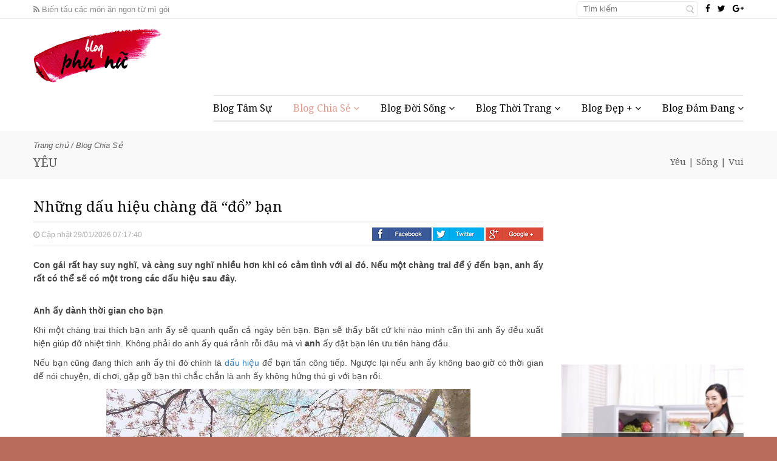

--- FILE ---
content_type: text/html; charset=utf-8
request_url: https://blogphunu.com/nhung-dau-hieu-chang-da-do-ban.html
body_size: 6691
content:
<!DOCTYPE html>
<html lang="vi">
<head>
	<meta http-equiv="Content-Type" content="text/html; charset=utf-8">
    <meta name="viewport" content="width=device-width, initial-scale=1">
<link rel="shortcut icon" href="/styles/website/images/favicon.ico?v=1" type="image/x-icon">
    <title>Những dấu hiệu chàng đã “đổ” bạn</title>
        <meta name="description" content="Con gái rất hay suy nghĩ, và càng suy nghĩ nhiều hơn khi có cảm tình với ai đó. Nếu một chàng trai để ý đến bạn, anh ấy rất có thể sẽ có một trong các dấu hiệu sau đây." />
    <meta name="keywords" content="Anh, anh ấy, bạn bè của anh ấy" />
    <link rel="canonical" href="https://blogphunu.com/nhung-dau-hieu-chang-da-do-ban.html" />
    <meta property="og:site_name" content="https://blogphunu.com" />
    <meta property="og:type" content="article" />
    <meta property="og:url" content="https://blogphunu.com/nhung-dau-hieu-chang-da-do-ban.html" />
    <meta property="og:title" content="Những dấu hiệu chàng đã “đổ” bạn" />
    <meta property="og:description" content="Con gái rất hay suy nghĩ, và càng suy nghĩ nhiều hơn khi có cảm tình với ai đó. Nếu một chàng trai để ý đến bạn, anh ấy rất có thể sẽ có một trong các dấu hiệu sau đây." />
        <meta property="og:image" itemprop="thumbnailUrl" content="https://blogphunu.com/thumb/470/246/uploads/001-Blogphunu/2-Blog-chia-se/1-yeu/nhung-dau-hieu-chang-da-do-ban/nhung-dau-hieu-chang-da-do-ban-6.jpg" data-dynamic="true" />
    <meta property="https://blogphunucom:full_image" content="https://blogphunu.com/thumb/470/246/uploads/001-Blogphunu/2-Blog-chia-se/1-yeu/nhung-dau-hieu-chang-da-do-ban/nhung-dau-hieu-chang-da-do-ban-6.jpg" data-dynamic="true" />
    <meta itemprop="image" content="https://blogphunu.com/thumb/470/246/uploads/001-Blogphunu/2-Blog-chia-se/1-yeu/nhung-dau-hieu-chang-da-do-ban/nhung-dau-hieu-chang-da-do-ban-6.jpg" data-dynamic="true" />
        <link href="https://fonts.googleapis.com/css?family=Noto+Serif:400,700&amp;subset=vietnamese" rel="stylesheet">
    <link href="/styles/website/css/style.css?v=1" rel="stylesheet" />
</head>
<body>
<div id="content">
	<div class="container clearfix">
    	<div class="top-page">
        	        	<ul id="ticker_01">
            	            	<li><a href="https://blogphunu.com/nhung-mon-an-vat-khong-the-bo-qua-khi-den-thai-lan.html"><i class="fa fa-feed" aria-hidden="true"></i> Những món ăn vặt không thể bỏ qua khi đến Thái Lan</a></li>
                            	<li><a href="https://blogphunu.com/bien-tau-cac-mon-an-ngon-tu-mi-goi.html"><i class="fa fa-feed" aria-hidden="true"></i> Biến tấu các món ăn ngon từ mì gói</a></li>
                            	<li><a href="https://blogphunu.com/meo-lam-dep-don-gian-tu-phan-rom.html"><i class="fa fa-feed" aria-hidden="true"></i> Mẹo làm đẹp đơn giản từ phấn rôm</a></li>
                            	<li><a href="https://blogphunu.com/meo-don-gian-khu-mui-hoi-cho-tu-lanh.html"><i class="fa fa-feed" aria-hidden="true"></i> Mẹo đơn giản khử mùi hôi cho tủ lạnh</a></li>
                            	<li><a href="https://blogphunu.com/meo-duong-long-mi-cong-dai-nhanh-chong.html"><i class="fa fa-feed" aria-hidden="true"></i> Mẹo dưỡng lông mi cong dài nhanh chóng</a></li>
                            	<li><a href="https://blogphunu.com/cach-tay-long-chan-an-toan-tai-nha.html"><i class="fa fa-feed" aria-hidden="true"></i> Cách tẩy lông chân an toàn tại nhà</a></li>
                            	<li><a href="https://blogphunu.com/nhung-mon-an-cuc-ngon-ma-ban-khong-the-bo-lo-khi-den-vung-tau.html"><i class="fa fa-feed" aria-hidden="true"></i> Những món ăn cực ngon mà bạn không thể bỏ lỡ khi đến Vũng Tàu</a></li>
                            	<li><a href="https://blogphunu.com/cac-diem-du-lich-khong-the-bo-qua-khi-den-da-nang.html"><i class="fa fa-feed" aria-hidden="true"></i> Các điểm du lịch không thể bỏ qua khi đến Đà Nẵng</a></li>
                            	<li><a href="https://blogphunu.com/nguyen-nhan-vi-tri-mun-moc-o-cac-vung-tren-mat.html"><i class="fa fa-feed" aria-hidden="true"></i> Nguyên nhân vị trí mụn mọc ở các vùng trên mặt</a></li>
                            	<li><a href="https://blogphunu.com/bi-quyet-chon-mau-son-cho-nang-da-ngam.html"><i class="fa fa-feed" aria-hidden="true"></i> Bí quyết chọn màu son cho nàng da ngăm</a></li>
                            	<li><a href="https://blogphunu.com/giai-ma-cung-kim-nguu.html"><i class="fa fa-feed" aria-hidden="true"></i> Giải mã cung Kim Ngưu</a></li>
                            	<li><a href="https://blogphunu.com/cau-noi-hai-huoc-ve-phu-nu-khien-ban-khong-the-nhin-cuoi.html"><i class="fa fa-feed" aria-hidden="true"></i> Câu nói hài hước về phụ nữ khiến bạn không thể nhịn cười</a></li>
                            	<li><a href="https://blogphunu.com/danh-bay-mun-nhanh-chong-voi-cac-nguyen-lieu-tu-nhien-tai-nha.html"><i class="fa fa-feed" aria-hidden="true"></i> Đánh bay mụn nhanh chóng với các nguyên liệu tự nhiên tại nhà</a></li>
                            	<li><a href="https://blogphunu.com/phai-chang-hanh-phuc-la-phai-hy-sinh.html"><i class="fa fa-feed" aria-hidden="true"></i> Phải chăng hạnh phúc là phải hy sinh?</a></li>
                            	<li><a href="https://blogphunu.com/nhung-bi-quyet-lam-dep-truyen-mieng-nen-ngung-tin-tuong.html"><i class="fa fa-feed" aria-hidden="true"></i> Những bí quyết làm đẹp truyền miệng nên ngừng tin tưởng</a></li>
                            </ul>
                    </div>

    	<div class="social">
        	<a href="https://www.facebook.com/blogphunu" target="_blank" rel="nofollow"><i class="fa fa-facebook" aria-hidden="true"></i></a>
            <a href="https://www.facebook.com/blogphunu" target="_blank" rel="nofollow"><i class="fa fa-twitter" aria-hidden="true"></i></a>
            <a href="https://plus.google.com/+Blogphunuinfo" target="_blank" rel="dofollow"><i class="fa fa-google-plus" aria-hidden="true"></i></a>
        </div>
<div class="search" style="float:right">
            <form action="https://blogphunu.com/tim-kiem.html" method="get">
                <input type="text" class="txtSearch" name="keyword" placeholder="Tìm kiếm" />
                <input type="image" src="/styles/website/images/search.png" class="btnSearch" />
            </form></div>
    </div>
    <div class="header">
    	<div class="container clearfix">
        	<a href="https://blogphunu.com" class="logo"><img src="/styles/website/images/logo.png?v=1" alt="logo" /></a>
            <!--<div class="search">
            <form action="https://blogphunu.com/tim-kiem.html" method="get">
                <input type="text" class="txtSearch" name="keyword" placeholder="Tìm kiếm" />
                <input type="image" src="/styles/website/images/search.png" class="btnSearch" />
            </form></div>-->
<div class="desktop-ads" style="float:right">
<!-- Ad-728x90 -->
<ins class="adsbygoogle"
     style="display:inline-block;width:728px;height:90px"
     data-ad-client="ca-pub-1927531471255558"
     data-ad-slot="5317101366"></ins>
<script>
(adsbygoogle = window.adsbygoogle || []).push({});
</script>
</div>
            
            <div class="navmenu">
            	<ul class="clearfix">
                	                	<li ><a href="https://blogphunu.com/chuyen-muc/blog-tam-su.html">Blog Tâm Sự</a>
                                            
                    </li>
                                    	<li class="active"><a href="https://blogphunu.com/chuyen-muc/blog-chia-se.html">Blog Chia Sẻ <i class="fa fa-angle-down"></i></a>
                                                <ul>
                                                        <li><a href="https://blogphunu.com/chuyen-muc/yeu.html">Yêu</a></li>
                                                        <li><a href="https://blogphunu.com/chuyen-muc/song.html">Sống</a></li>
                                                        <li><a href="https://blogphunu.com/chuyen-muc/vui.html">Vui</a></li>
                                                    </ul>
                                            
                    </li>
                                    	<li ><a href="https://blogphunu.com/chuyen-muc/blog-doi-song.html">Blog Đời Sống <i class="fa fa-angle-down"></i></a>
                                                <ul>
                                                        <li><a href="https://blogphunu.com/chuyen-muc/du-lich-kham-pha.html">Du lịch &amp; Khám phá</a></li>
                                                        <li><a href="https://blogphunu.com/chuyen-muc/xem-an-choi.html">Xem - Ăn - Chơi</a></li>
                                                        <li><a href="https://blogphunu.com/chuyen-muc/mua-sam.html">Mua sắm</a></li>
                                                        <li><a href="https://blogphunu.com/chuyen-muc/horoscope.html">Horoscope</a></li>
                                                    </ul>
                                            
                    </li>
                                    	<li ><a href="https://blogphunu.com/chuyen-muc/blog-thoi-trang.html">Blog Thời Trang <i class="fa fa-angle-down"></i></a>
                                                <ul>
                                                        <li><a href="https://blogphunu.com/chuyen-muc/xu-huong.html">Xu hướng</a></li>
                                                        <li><a href="https://blogphunu.com/chuyen-muc/mix-match.html">Mix &amp; Match</a></li>
                                                        <li><a href="https://blogphunu.com/chuyen-muc/fashionista.html">Fashionista</a></li>
                                                    </ul>
                                            
                    </li>
                                    	<li ><a href="https://blogphunu.com/chuyen-muc/blog-dep-.html">Blog Đẹp + <i class="fa fa-angle-down"></i></a>
                                                <ul>
                                                        <li><a href="https://blogphunu.com/chuyen-muc/toc-dep.html">Tóc đẹp</a></li>
                                                        <li><a href="https://blogphunu.com/chuyen-muc/mat-xinh.html">Mặt xinh</a></li>
                                                        <li><a href="https://blogphunu.com/chuyen-muc/dang-chuan.html">Dáng chuẩn</a></li>
                                                        <li><a href="https://blogphunu.com/chuyen-muc/dep-moi-ngay.html">Đẹp mỗi ngày</a></li>
                                                    </ul>
                                            
                    </li>
                                    	<li ><a href="https://blogphunu.com/chuyen-muc/blog-dam-dang.html">Blog Đảm Đang <i class="fa fa-angle-down"></i></a>
                                                <ul>
                                                        <li><a href="https://blogphunu.com/chuyen-muc/kitchen.html">Kitchen</a></li>
                                                        <li><a href="https://blogphunu.com/chuyen-muc/handmade.html">Handmade</a></li>
                                                        <li><a href="https://blogphunu.com/chuyen-muc/meo-vat.html">Mẹo vặt</a></li>
                                                    </ul>
                                            
                    </li>
                                    </ul>
            </div>
            <button class="navbar-toggle collapsed" type="button" data-toggle="dropdown">
                <span class="sr-only">Toggle navigation</span>
                <span class="icon-bar"></span>
                <span class="icon-bar"></span>
                <span class="icon-bar"></span>
            </button>
        </div>
    </div>
<div id="wrap-content">
    <div class="breadcrumbs">
    <div class="container clearfix">
        <div class="bread-sub"><a href="https://blogphunu.com">Trang chủ</a> / <a href="https://blogphunu.com/chuyen-muc/blog-chia-se.html">Blog Chia Sẻ</a></div>
        <h1>Yêu</h1>
        <div class="bread-menu"><a href="https://blogphunu.com/chuyen-muc/yeu.html">Yêu</a> | <a href="https://blogphunu.com/chuyen-muc/song.html">Sống</a> | <a href="https://blogphunu.com/chuyen-muc/vui.html">Vui</a></div>
    </div>
</div>
<div class="container">
    <div class="row clearfix">
        <div class="left-content">
        	<h2 class="post-title">Những dấu hiệu chàng đã “đổ” bạn</h2>
            <div class="share-post clearfix">
                <i class="fa fa-clock-o" aria-hidden="true"></i> Cập nhật 29/01/2026 07:17:40
                <div class="share-post-social clearfix">
                    <a href="https://www.facebook.com/sharer.php?u=https://blogphunu.com/nhung-dau-hieu-chang-da-do-ban.html&t=Những dấu hiệu chàng đã “đổ” bạn" target="_blank" rel="nofollow">Facebook</a>
                    <a href="https://twitter.com/share?url=https://blogphunu.com/nhung-dau-hieu-chang-da-do-ban.html&text=Những dấu hiệu chàng đã “đổ” bạn" target="_blank" rel="nofollow">Twitter</a>
                    <a href="https://plus.google.com/share?url=https://blogphunu.com/nhung-dau-hieu-chang-da-do-ban.html&title=Những dấu hiệu chàng đã “đổ” bạn" target="_blank" rel="nofollow">Google +</a>
                </div>
            </div>
<div align="center" class="mobile-ads" style="margin-bottom:20px;clear:both">
<!-- Ad-300x250 -->
<ins class="adsbygoogle"
     style="display:inline-block;width:300px;height:250px"
     data-ad-client="ca-pub-1927531471255558"
     data-ad-slot="6055467963"></ins>
<script>
(adsbygoogle = window.adsbygoogle || []).push({});
</script>
</div>
            
            <div class="wrapper"><p style="text-align:justify;"><strong><span style="font-size:14px;"><span style="font-family:arial, helvetica, sans-serif;">Con gái rất hay suy nghĩ, và càng suy nghĩ nhiều hơn khi có cảm tình với ai đó. Nếu một chàng trai để ý đến bạn, anh ấy rất có thể sẽ có một trong các dấu hiệu sau đây.</span></span></strong></p>

<h2 style="text-align:justify;"><span style="font-size:14px;"><strong>Anh ấy dành thời gian cho bạn</strong></span></h2>

<p style="text-align:justify;"><span style="font-size:14px;">Khi một chàng trai thích bạn anh ấy sẽ quanh quẩn cả ngày bên bạn. Bạn sẽ thấy bất cứ khi nào mình cần thì anh ấy đều xuất hiện giúp đỡ nhiệt tình. Không phải do anh ấy quá rảnh rỗi đâu mà vì <strong>anh</strong> ấy đặt bạn lên ưu tiên hàng đầu.</span></p>

<p style="text-align:justify;"><span style="font-size:14px;">Nếu bạn cũng đang thích anh ấy thì đó chính là <a href="http://blogphunu.com/dau-hieu-phu-nu-de-hanh-phuc-va-tron-ven-trong-tinh-yeu.html">dấu hiệu</a> để bạn tấn công tiếp. Ngược lại nếu anh ấy không bao giờ có thời gian để nói chuyện, đi chơi, gặp gỡ bạn thì chắc chắn là anh ấy không hứng thú gì với bạn rồi.</span></p>

<p style="text-align:center;"><span style="font-size:14px;"><img alt="anh ấy" src="/uploads/001-Blogphunu/2-Blog-chia-se/1-yeu/nhung-dau-hieu-chang-da-do-ban/nhung-dau-hieu-chang-da-do-ban-6.jpg" style="height:698px;width:600px;" /></span></p>

<p style="text-align:center;"><em><span style="font-size:14px;">Chàng trai thích bạn anh ấy sẽ quanh quẩn cả ngày bên bạn (Nguồn:360kpop)</span></em></p><div style="margin-top:10px;margin-bottom:10px;text-align:center"><!-- Ad-300x250 -->
<ins class="adsbygoogle"
     style="display:inline-block;width:300px;height:250px"
     data-ad-client="ca-pub-1927531471255558"
     data-ad-slot="6055467963"></ins>
<script>
(adsbygoogle = window.adsbygoogle || []).push({});
</script></div>


<h2 style="text-align:justify;"><span style="font-size:14px;"><strong>Anh ấy để ý đến từng chi tiết nhỏ</strong></span></h2>

<p style="text-align:justify;"><span style="font-size:14px;">Dù bạn mới thay đổi kiểu tóc, hay mặc một bộ váy mới thì <strong>anh ấy</strong> cũng đều phát hiện ra. Lí do bởi vì anh ấy luôn chú ý đến bạn mọi lúc, mọi nơi. Bởi vậy khi bạn có bất cứ thay đổi gì anh ấy sẽ là người đầu tiên nhận ra.</span></p>

<h2 style="text-align:justify;"><span style="font-size:14px;"><strong>Anh ấy thích làm cho bạn cười</strong></span></h2>

<p style="text-align:justify;"><span style="font-size:14px;">Khi yêu một người, đàn ông sẽ luôn muốn khiến cho họ hạnh phúc và vui vẻ. Nếu bạn thấy anh ấy làm mọi việc để chọc cười bạn hoặc mua cho bạn những món quà mà bạn vẫn luôn ao ước thì chắc chắn là anh ấy để tâm đến bạn rất nhiều.</span></p>

<p style="text-align:center;"><span style="font-size:14px;"><img alt="anh ấy" src="/uploads/001-Blogphunu/2-Blog-chia-se/1-yeu/nhung-dau-hieu-chang-da-do-ban/nhung-dau-hieu-chang-da-do-ban-2.jpg" style="height:800px;width:600px;" /></span></p>

<p style="text-align:center;"><em><span style="font-size:14px;">Họ sẽ cùng bạn làm những chuyện điên rồ (Nguồn: ulzzang)</span></em></p>

<h2 style="text-align:justify;"><span style="font-size:14px;"><strong>Anh ấy ngắm nhìn bạn không rời mắt</strong></span></h2>

<p style="text-align:justify;"><span style="font-size:14px;">Nếu anh ấy phải lòng bạn, anh ấy sẽ thấy bạn là người <a href="http://blogphunu.com/la-phu-nu-nen-hoc-cach-yeu-thuong-chinh-minh.html">phụ nữ</a> đẹp nhất trên đời. Anh ấy sẽ ngắm nhìn bạn mải mê không chán. Vì vậy đôi khi bạn sẽ bắt gặp ánh mắt anh ấy nhìn mình chằm chằm. Đó chính là một trong những dấu hiệu anh ấy thực sự chú ý đến bạn.</span></p>

<h2 style="text-align:justify;"><span style="font-size:14px;"><strong>Anh ấy muốn mọi người biết rằng bạn là bạn gái anh ấy</strong></span></h2>

<p style="text-align:justify;"><span style="font-size:14px;">Nếu hai người đã hẹn hò cùng nhau thì anh ấy sẽ cố gắng thông báo với càng nhiều người càng tốt rằng bạn đang là bạn gái của anh ấy. Bản năng chiếm hữu của đàn ông khá cao nên khi họ yêu ai đó họ muốn cho tất cả mọi người đều biết. Anh ấy không muốn những người đàn ông khác chú ý đến bạn bởi vì bạn là của anh ấy. Anh ấy cũng sẽ giới thiệu bạn với <strong>bạn bè của anh ấy</strong>. </span></p>

<p style="text-align:center;"><img alt="anh ấy" src="/uploads/001-Blogphunu/2-Blog-chia-se/1-yeu/nhung-dau-hieu-chang-da-do-ban/nhung-dau-hieu-chang-da-do-ban-3.jpg" style="height:592px;width:600px;" /></p>

<p style="text-align:center;"><em>Người con trai thích bạn sẽ rất tinh tế trong tất cả mọi việc liên quan đến bạn </em></p>

<p style="text-align:center;"><em>(Nguồn: 360kpop)</em></p>

<p style="text-align:justify;"> </p>

<p style="text-align:justify;"><a href="http://blogphunu.com/5-dau-hieu-cua-nguoi-dan-ong-se-khien-ban-dau-kho.html"><span style="font-size:14px;">&gt;&gt; </span>5 dấu hiệu của người đàn ông sẽ khiến bạn đau khổ</a></p>

<p style="text-align:justify;"><a href="http://blogphunu.com/5-dau-hieu-ve-nguoi-chong-ly-tuong.html"><span style="font-size:14px;">&gt;&gt; </span>5 dấu hiệu về người chồng lý tưởng</a></p>

<p style="text-align:right;"><span style="font-size:14px;"><strong>Vy Nguyễn</strong></span></p>
</div>
<div align="center" class="desktop-ads" style="margin-bottom:20px;margin-top:20px;clear:both">

<ins class="adsbygoogle"
     style="display:block"
     data-ad-format="autorelaxed"
     data-ad-client="ca-pub-1927531471255558"
     data-ad-slot="3959610057"></ins>
<script>
     (adsbygoogle = window.adsbygoogle || []).push({});
</script>
					</div>
<div align="center" class="mobile-ads" style="margin-bottom:20px;clear:both">
<!-- Ad-300x250 -->
<ins class="adsbygoogle"
     style="display:inline-block;width:300px;height:250px"
     data-ad-client="ca-pub-1927531471255558"
     data-ad-slot="6055467963"></ins>
<script>
(adsbygoogle = window.adsbygoogle || []).push({});
</script>
</div>
                        <h2 class="title-small">Tin cùng loại</h2>
            <div class="row row-small-news row-other-news clearfix">
            	                <div class="col-small-news">
                    <a href="https://blogphunu.com/5-dau-hieu-cua-nguoi-dan-ong-se-khien-ban-dau-kho.html" class="col-small-thumb news-thumb"><img src="/thumbw/300/uploads/001-Blogphunu/2-Blog-chia-se/1-yeu/5-dau-hieu-cua-nguoi-dan-ong-se-khien-ban-dau-kho/5-dau-hieu-cua-nguoi-dan-ong-se-khien-ban-dau-kho-3.jpg" alt="5 dấu hiệu của người đàn ông sẽ khiến bạn đau khổ" /></a>
                    <a href="https://blogphunu.com/5-dau-hieu-cua-nguoi-dan-ong-se-khien-ban-dau-kho.html" class="news-title">5 dấu hiệu của người đàn ông sẽ khiến bạn đau khổ</a>
                    <span class="news-updated"><i class="fa fa-clock-o" aria-hidden="true"></i> 29 THÁNG 01, 2026</span>
                </div>
                                <div class="col-small-news">
                    <a href="https://blogphunu.com/5-dau-hieu-ve-nguoi-chong-ly-tuong.html" class="col-small-thumb news-thumb"><img src="/thumbw/300/uploads/001-Blogphunu/2-Blog-chia-se/1-yeu/5-dau-hieu-ve-nguoi-chong-ly-tuong/5-dau-hieu-ve-nguoi-chong-ly-tuong-3-xdesktopwallpapers.jpg" alt="5 dấu hiệu về người chồng lý tưởng" /></a>
                    <a href="https://blogphunu.com/5-dau-hieu-ve-nguoi-chong-ly-tuong.html" class="news-title">5 dấu hiệu về người chồng lý tưởng</a>
                    <span class="news-updated"><i class="fa fa-clock-o" aria-hidden="true"></i> 29 THÁNG 01, 2026</span>
                </div>
                                <div class="col-small-news">
                    <a href="https://blogphunu.com/7-su-that-phu-phang-chi-co-phu-nu-da-ket-hon-moi-thay-dung.html" class="col-small-thumb news-thumb"><img src="/thumbw/300/uploads/001-Blogphunu/2-Blog-chia-se/1-yeu/7-su-that-phu-phang-chi-co-phu-nu-da-ket-hon-moi-thay-dung/7-su-that-phu-phang-chi-co-phu-nu-ket-hon-moi-thay-dung-1.jpg" alt="7 sự thật phũ phàng chỉ có phụ nữ đã kết hôn mới thấy đúng" /></a>
                    <a href="https://blogphunu.com/7-su-that-phu-phang-chi-co-phu-nu-da-ket-hon-moi-thay-dung.html" class="news-title">7 sự thật phũ phàng chỉ có phụ nữ đã kết hôn mới thấy đúng</a>
                    <span class="news-updated"><i class="fa fa-clock-o" aria-hidden="true"></i> 29 THÁNG 01, 2026</span>
                </div>
                                <div class="col-small-news">
                    <a href="https://blogphunu.com/nhung-dieu-phu-nu-luon-khao-khat-nguoi-yeu-hieu-minh.html" class="col-small-thumb news-thumb"><img src="/thumbw/300/uploads/001-Blogphunu/2-Blog-chia-se/1-yeu/nhung-dieu-phu-nu-luon-khao-khat-nguoi-yeu-hieu-minh/nhung-dieu-phu-nu-luon-khao-khat-nguoi-yeu-hieu-minh-1.jpg" alt="Những điều phụ nữ luôn khao khát người yêu hiểu mình" /></a>
                    <a href="https://blogphunu.com/nhung-dieu-phu-nu-luon-khao-khat-nguoi-yeu-hieu-minh.html" class="news-title">Những điều phụ nữ luôn khao khát người yêu hiểu mình</a>
                    <span class="news-updated"><i class="fa fa-clock-o" aria-hidden="true"></i> 29 THÁNG 01, 2026</span>
                </div>
                            </div>
                                    <h2 class="title-small">Cập nhật mới</h2>
            <div class="row row-small-news row-other-news clearfix">
            	                <div class="col-small-news">
                    <a href="https://blogphunu.com/nhung-mon-an-vat-khong-the-bo-qua-khi-den-thai-lan.html" class="col-small-thumb news-thumb"><img src="/thumbw/300/uploads/001-Blogphunu/3-Blog-doi-song/2-Xem-An-Choi/nhung-mon-an-vat-khong-the-bo-qua-khi-den-thai-lan/nhng-mn-n-vt-khng-th-b-qua-khi-n-thi-lan.jpg" alt="Những món ăn vặt không thể bỏ qua khi đến Thái Lan" /></a>
                    <a href="https://blogphunu.com/chuyen-muc/xem-an-choi.html" class="category-title">Xem - Ăn - Chơi</a>
                    <a href="https://blogphunu.com/nhung-mon-an-vat-khong-the-bo-qua-khi-den-thai-lan.html" class="news-title">Những món ăn vặt không thể bỏ qua khi đến Thái Lan</a>
                    <span class="news-updated"><i class="fa fa-clock-o" aria-hidden="true"></i> 29 THÁNG 01, 2026</span>
                </div>
                                <div class="col-small-news">
                    <a href="https://blogphunu.com/bien-tau-cac-mon-an-ngon-tu-mi-goi.html" class="col-small-thumb news-thumb"><img src="/thumbw/300/uploads/001-Blogphunu/6-Blog-dam-dang/1-kitchen/bien-tau-cac-mon-an-ngon-tu-mi-goi/bien-tau-cac-mon-an-ngon-tu-mi-goi.jpg" alt="Biến tấu các món ăn ngon từ mì gói" /></a>
                    <a href="https://blogphunu.com/chuyen-muc/kitchen.html" class="category-title">Kitchen</a>
                    <a href="https://blogphunu.com/bien-tau-cac-mon-an-ngon-tu-mi-goi.html" class="news-title">Biến tấu các món ăn ngon từ mì gói</a>
                    <span class="news-updated"><i class="fa fa-clock-o" aria-hidden="true"></i> 29 THÁNG 01, 2026</span>
                </div>
                                <div class="col-small-news">
                    <a href="https://blogphunu.com/meo-lam-dep-don-gian-tu-phan-rom.html" class="col-small-thumb news-thumb"><img src="/thumbw/300/uploads/001-Blogphunu/6-Blog-dam-dang/3-Meo-vat/meo-lam-dep-don-gian-tu-phan-rom/mo-lm-p-n-gin-t-phn-rm.jpg" alt="Mẹo làm đẹp đơn giản từ phấn rôm" /></a>
                    <a href="https://blogphunu.com/chuyen-muc/meo-vat.html" class="category-title">Mẹo vặt</a>
                    <a href="https://blogphunu.com/meo-lam-dep-don-gian-tu-phan-rom.html" class="news-title">Mẹo làm đẹp đơn giản từ phấn rôm</a>
                    <span class="news-updated"><i class="fa fa-clock-o" aria-hidden="true"></i> 29 THÁNG 01, 2026</span>
                </div>
                                <div class="col-small-news">
                    <a href="https://blogphunu.com/meo-don-gian-khu-mui-hoi-cho-tu-lanh.html" class="col-small-thumb news-thumb"><img src="/thumbw/300/uploads/001-Blogphunu/6-Blog-dam-dang/3-Meo-vat/meo-don-gian-khu-mui-hoi-cho-tu-lanh/meo-don-gian-khu-mui-hoi-cho-tu-lanh.jpg" alt="Mẹo đơn giản khử mùi hôi cho tủ lạnh" /></a>
                    <a href="https://blogphunu.com/chuyen-muc/meo-vat.html" class="category-title">Mẹo vặt</a>
                    <a href="https://blogphunu.com/meo-don-gian-khu-mui-hoi-cho-tu-lanh.html" class="news-title">Mẹo đơn giản khử mùi hôi cho tủ lạnh</a>
                    <span class="news-updated"><i class="fa fa-clock-o" aria-hidden="true"></i> 29 THÁNG 01, 2026</span>
                </div>
                            </div>
                    </div>
        <div class="right-content">
<div class="desktop-ads" style="margin-bottom:20px">
<!-- Ad-300x250 -->
<ins class="adsbygoogle"
     style="display:inline-block;width:300px;height:250px"
     data-ad-client="ca-pub-1927531471255558"
     data-ad-slot="6055467963"></ins>
<script>
(adsbygoogle = window.adsbygoogle || []).push({});
</script>
</div>
	    <div class="best-view">
        <a href="https://blogphunu.com/meo-don-gian-khu-mui-hoi-cho-tu-lanh.html" class="best-view-img"><img src="/thumbw/320/uploads/001-Blogphunu/6-Blog-dam-dang/3-Meo-vat/meo-don-gian-khu-mui-hoi-cho-tu-lanh/meo-don-gian-khu-mui-hoi-cho-tu-lanh.jpg" alt="Mẹo đơn giản khử mùi hôi cho tủ lạnh" /><strong><i class="fa fa-eye" aria-hidden="true"></i> 81.812 lượt xem</strong></a>
        <a href="https://blogphunu.com/meo-don-gian-khu-mui-hoi-cho-tu-lanh.html" class="best-view-name">Mẹo đơn giản khử mùi hôi cho tủ lạnh</a>
        <a href="https://blogphunu.com/meo-don-gian-khu-mui-hoi-cho-tu-lanh.html" class="view-more">Xem thêm</a>
    </div>
        <div class="right-social" id="facebook-page">
        <div class="fb-like-box" data-href="https://www.facebook.com/blogphunu" data-width="300" data-height="250" data-show-faces="true" data-stream="false" data-show-border="true" data-header="false"></div>
    </div>
    <div class="right-adv">
        <div class="adv_right __ads__" data-id="197" data-max="5"></div>
    </div>
<div class="desktop-ads" style="margin-bottom:10px">
<!-- Ad-300x600 -->
<ins class="adsbygoogle"
     style="display:inline-block;width:300px;height:600px"
     data-ad-client="ca-pub-1927531471255558"
     data-ad-slot="1525018401"></ins>
<script>
(adsbygoogle = window.adsbygoogle || []).push({});
</script>
</div>
<div class="desktop-ads" style="margin-bottom:10px">
<!-- Ad-300x600 -->
<ins class="adsbygoogle"
     style="display:inline-block;width:300px;height:600px"
     data-ad-client="ca-pub-1927531471255558"
     data-ad-slot="1525018401"></ins>
<script>
(adsbygoogle = window.adsbygoogle || []).push({});
</script>
</div>
    </div>
</div>
</div>
    <div class="footer">
    	<div class="container">
        	<div class="footer-menu"><a href="https://blogphunu.com/chuyen-muc/blog-tam-su.html">Blog Tâm Sự</a><a href="https://blogphunu.com/chuyen-muc/blog-chia-se.html">Blog Chia Sẻ</a><a href="https://blogphunu.com/chuyen-muc/blog-doi-song.html">Blog Đời Sống</a><a href="https://blogphunu.com/chuyen-muc/blog-thoi-trang.html">Blog Thời Trang</a><a href="https://blogphunu.com/chuyen-muc/blog-dep-.html">Blog Đẹp +</a><a href="https://blogphunu.com/chuyen-muc/blog-dam-dang.html">Blog Đảm Đang</a></div>
            <div class="footer-info clearfix">
            	<div class="social">
                    <a href="https://www.facebook.com/blogphunu" target="_blank" rel="nofollow"><i class="fa fa-facebook" aria-hidden="true"></i></a>
                    <a href="https://www.facebook.com/blogphunu" target="_blank" rel="nofollow"><i class="fa fa-twitter" aria-hidden="true"></i></a>
                    <a href="https://plus.google.com/+Blogphunuinfo" target="_blank" rel="nofollow"><i class="fa fa-google-plus" aria-hidden="true"></i></a>
                </div>
            	<a href="https://blogphunu.com" class="footer-logo"><img src="/styles/website/images/logo.png?v=1" alt="logo" /></a>
                <h3>LIÊN HỆ QUẢNG CÁO</h3>Điện thoại: 0919.050.560 - 0915.096.396 - Email: info@blogphunu.com
            </div>
        </div>
    </div>
</div>
<div class="dropdown dropdown_menu">
    <ul class="dropdown-menu" role="menu" aria-labelledby="dLabel">
    	<li><a id="btn-close-main-menu-mobile"><i class="glyphicon glyphicon-remove"></i></a></li>
    	<li><a href="https://blogphunu.com">Trang chủ</a></li>
                	            <li><a href="https://blogphunu.com/chuyen-muc/blog-tam-su.html">Blog Tâm Sự</a></li>
                            	            <li class="dropdown-submenu"><a data-toggle="dropdown" href="https://blogphunu.com/chuyen-muc/blog-chia-se.html">Blog Chia Sẻ <i class="fa fa-angle-down"></i></a>
            	<ul class="dropdown-menu">
                                        <li><a href="https://blogphunu.com/chuyen-muc/yeu.html">Yêu</a></li>
                                        <li><a href="https://blogphunu.com/chuyen-muc/song.html">Sống</a></li>
                                        <li><a href="https://blogphunu.com/chuyen-muc/vui.html">Vui</a></li>
                                    </ul>
            </li>
                            	            <li class="dropdown-submenu"><a data-toggle="dropdown" href="https://blogphunu.com/chuyen-muc/blog-doi-song.html">Blog Đời Sống <i class="fa fa-angle-down"></i></a>
            	<ul class="dropdown-menu">
                                        <li><a href="https://blogphunu.com/chuyen-muc/du-lich-kham-pha.html">Du lịch &amp; Khám phá</a></li>
                                        <li><a href="https://blogphunu.com/chuyen-muc/xem-an-choi.html">Xem - Ăn - Chơi</a></li>
                                        <li><a href="https://blogphunu.com/chuyen-muc/mua-sam.html">Mua sắm</a></li>
                                        <li><a href="https://blogphunu.com/chuyen-muc/horoscope.html">Horoscope</a></li>
                                    </ul>
            </li>
                            	            <li class="dropdown-submenu"><a data-toggle="dropdown" href="https://blogphunu.com/chuyen-muc/blog-thoi-trang.html">Blog Thời Trang <i class="fa fa-angle-down"></i></a>
            	<ul class="dropdown-menu">
                                        <li><a href="https://blogphunu.com/chuyen-muc/xu-huong.html">Xu hướng</a></li>
                                        <li><a href="https://blogphunu.com/chuyen-muc/mix-match.html">Mix &amp; Match</a></li>
                                        <li><a href="https://blogphunu.com/chuyen-muc/fashionista.html">Fashionista</a></li>
                                    </ul>
            </li>
                            	            <li class="dropdown-submenu"><a data-toggle="dropdown" href="https://blogphunu.com/chuyen-muc/blog-dep-.html">Blog Đẹp + <i class="fa fa-angle-down"></i></a>
            	<ul class="dropdown-menu">
                                        <li><a href="https://blogphunu.com/chuyen-muc/toc-dep.html">Tóc đẹp</a></li>
                                        <li><a href="https://blogphunu.com/chuyen-muc/mat-xinh.html">Mặt xinh</a></li>
                                        <li><a href="https://blogphunu.com/chuyen-muc/dang-chuan.html">Dáng chuẩn</a></li>
                                        <li><a href="https://blogphunu.com/chuyen-muc/dep-moi-ngay.html">Đẹp mỗi ngày</a></li>
                                    </ul>
            </li>
                            	            <li class="dropdown-submenu"><a data-toggle="dropdown" href="https://blogphunu.com/chuyen-muc/blog-dam-dang.html">Blog Đảm Đang <i class="fa fa-angle-down"></i></a>
            	<ul class="dropdown-menu">
                                        <li><a href="https://blogphunu.com/chuyen-muc/kitchen.html">Kitchen</a></li>
                                        <li><a href="https://blogphunu.com/chuyen-muc/handmade.html">Handmade</a></li>
                                        <li><a href="https://blogphunu.com/chuyen-muc/meo-vat.html">Mẹo vặt</a></li>
                                    </ul>
            </li>
                        </ul>
    <div class="clearfix"></div>
</div>
<a href="javascript:void(0)" id="goTop" class="gotoppage">&nbsp;</a>
<script type="text/javascript" src="/styles/website/js/jquery.min.js"></script>
<script type="text/javascript" src="/styles/website/js/bootstrap.min.js"></script>
<script type="text/javascript" src="/styles/website/js/website.js"></script>
<link rel='stylesheet' href='/styles/website/css/flexslider.css' type='text/css' />
<link rel='stylesheet' href='/styles/website/css/animate.css' type='text/css' />
<script type="text/javascript" src="/styles/website/js/jquery.flexslider.js"></script>
<script type="text/javascript" src="/styles/website/js/wow.js"></script>
<script type="text/javascript">
$(document).ready(function(){ new WOW().init();$('#wrap-content div').addClass('wow fadeIn');$('.flexslider').flexslider({ animation: "slide" }); })
</script>
<div id="fb-root"></div>
<script type="text/javascript">(function(d, s, id) {
  var js, fjs = d.getElementsByTagName(s)[0];
  if (d.getElementById(id)) return;
  js = d.createElement(s); js.id = id;
  js.src = "http://connect.facebook.net/vi_VN/all.js#xfbml=1&appId=280797321968709";
  fjs.parentNode.insertBefore(js, fjs);
}(document, 'script', 'facebook-jssdk'));
</script>
<script type="text/javascript" src="https://qc.45er.net/blogphunu.com.js"></script>
<script src="https://apis.google.com/js/platform.js" async defer>{ lang: 'vi' }</script>
<script>
  (function(i,s,o,g,r,a,m){ i['GoogleAnalyticsObject']=r;i[r]=i[r]||function(){
  (i[r].q=i[r].q||[]).push(arguments) },i[r].l=1*new Date();a=s.createElement(o),
  m=s.getElementsByTagName(o)[0];a.async=1;a.src=g;m.parentNode.insertBefore(a,m)
  })(window,document,'script','//www.google-analytics.com/analytics.js','ga');
  ga('create', 'UA-71594186-1', 'auto');
  ga('send', 'pageview');
</script>
<script async src="//pagead2.googlesyndication.com/pagead/js/adsbygoogle.js"></script>
<script src="//gi-js.genieessp.com/js/inpage-adsense.js"></script>
<script type="text/javascript">
    genieeInitInpageBanner('ca-pub-1927531471255558', '3628879475', '.wrapper');
</script>

</body>
</html>

--- FILE ---
content_type: text/html; charset=utf-8
request_url: https://www.google.com/recaptcha/api2/aframe
body_size: 268
content:
<!DOCTYPE HTML><html><head><meta http-equiv="content-type" content="text/html; charset=UTF-8"></head><body><script nonce="HAcaNFlz3UXC-VLcZJ2JLg">/** Anti-fraud and anti-abuse applications only. See google.com/recaptcha */ try{var clients={'sodar':'https://pagead2.googlesyndication.com/pagead/sodar?'};window.addEventListener("message",function(a){try{if(a.source===window.parent){var b=JSON.parse(a.data);var c=clients[b['id']];if(c){var d=document.createElement('img');d.src=c+b['params']+'&rc='+(localStorage.getItem("rc::a")?sessionStorage.getItem("rc::b"):"");window.document.body.appendChild(d);sessionStorage.setItem("rc::e",parseInt(sessionStorage.getItem("rc::e")||0)+1);localStorage.setItem("rc::h",'1769691675264');}}}catch(b){}});window.parent.postMessage("_grecaptcha_ready", "*");}catch(b){}</script></body></html>

--- FILE ---
content_type: text/css
request_url: https://blogphunu.com/styles/website/css/style.css?v=1
body_size: 4721
content:
@import url(bootstrap.min.css);@import url(font-awesome.min.css);
a{text-decoration:none;-webkit-transition:all 0.3s ease;-moz-transition:all 0.3s ease;-o-transition:all 0.3s ease;}
body{color: #212121;background-color:#b96c5d;line-height:1.625;font-family:Arial, sans-serif;font-size:13px;}
strong{font-weight:700;}.wrapper img{max-width:100%;}.wrapper{font-size:14px;color:#434343;margin-bottom:30px;}
.navbar-brand{padding:0;float:left;height:auto;color:#fff;margin-left:15px;}.navbar-brand>img{margin:15px 0;}.navbar-brand:hover{text-decoration:none;}.navbar-toggle{background:none;border:none;padding:0;border-radius:0;margin:0;top:auto;bottom:15px;right:15px;position:absolute; margin-top: 18px;margin-left:15px;}.navbar-toggle .icon-bar{background: #e0998b;display: block;width: 25px;height: 3px;border-radius: 1px;}.navbar-toggle .icon-bar+.icon-bar {margin-top: 5px;}.dropdown-menu{width:100%;border-radius:0;margin:0;border:none;padding:1px 0;overflow:auto;position:relative;top:0;box-shadow:none;float:none;border-top:1px solid #e2e1e1;background:#e0998b;}.dropdown_menu>.dropdown-menu{left:auto;right:-100%;display:block;-webkit-transition:right 0.3s ease;-moz-transition:right 0.3s ease;-o-transition:right 0.3s ease;position:fixed;overflow-y:auto;}.open>.dropdown-menu{right:0;}.dropdown_menu{background:#014c8f;}.dropdown-menu > li{border-bottom:1px solid #c57a6b;}.dropdown-menu > li:last-child{border-bottom:none;}.dropdown-menu > li > a{padding:9px 15px 7px 15px;color:#fff;font-size:17px;}.dropdown-submenu .dropdown-menu{position:relative;background:#fafafa;box-shadow:none;border-left:none;border-right:none;}.dropdown-submenu .dropdown-menu{padding:0;}.dropdown-submenu .dropdown-menu li a{color:#13548d;}.dropdown-submenu .dropdown-menu li{border-bottom:1px solid #cdcece;}.dropdown-submenu .dropdown-menu li a{color:#000;font-size:14px;}.dropdown-submenu .dropdown-menu li a:hover,.dropdown-submenu .dropdown-menu li a:focus{background:#9ccefb;color:#000;}li.dropdown-submenu{position:relative;}.dropdown-submenu span.caret{cursor:pointer;float:right;margin-top:10px;}.dropdown-submenu:hover span.ico,.dropdown-submenu:focus span.ico{background-position:left bottom;}.dropdown_menu{display:none;}.dropdown-menu-nav{margin-left:-15px;margin-right:-15px;}.open > .dropdown-menu-nav > .dropdown-menu{display:block;-webkit-box-shadow: 0px 1px 5px 0px rgba(50, 50, 50, 0.45);-moz-box-shadow:0px 1px 5px 0px rgba(50, 50, 50, 0.45);box-shadow:0px 1px 5px 0px rgba(50, 50, 50, 0.45);}.navfixed{position: fixed;top: 0;left: 0;width: 100%;z-index: 9999;padding: 0 15px;}#btn-close-main-menu-mobile{text-align:right;}#btn-close-main-menu-mobile i{cursor:pointer;font-size:20px;}#btn-close-main-menu-mobile i:hover{color:#ed1c24;}
#content{transition: left .5s;left: 0;position:relative;/*overflow:hidden;*/;background:#fff}#content.active{left: -100%;}
#goTop{bottom: 20px;cursor: pointer;display: none;z-index: 1000;height: 32px;position: fixed;right: 15px;width: 32px;opacity:0.8;background:url(../images/icon.png) no-repeat 0px 0px;text-indent:-9999px;}#goTop:hover{opacity:1;}
.top-page{float:left;line-height:30px;width:50%;overflow:hidden;}.top-page ul{padding:0;margin:0;list-style:none;height:30px;overflow:hidden;}.top-page ul li{line-height:31px}.top-page ul li a{color:#888;text-decoration:none;}.top-page ul li a:hover{color:#000;}.social{float:right;}.social:after{height:1px;display:block;width:100%;clear:both;content:"";}.social a{float:left;margin-left:12px;font-size:14px;color:#000;display:block;line-height:29px}.social a:hover{color:#888;}
.header{border-top:1px solid #e6e6e6;padding:15px 0;}.header .container{position:relative;}a.logo{float:left;}.search{float:right;margin:2px 0;position:relative;}.search .txtSearch{height:26px;line-height:26px;color:#999;padding:0 10px;width:200px;border:1px solid #e9e9e9;padding-right:30px;outline:none;border-radius:5px;}.search .btnSearch{width:12px;float:left;outline:none;position:absolute;top:7px;right:7px;}.navmenu{float:right;border-top:1px solid #e6e6e6;border-bottom:1px solid #e6e6e6;padding-bottom:1px;margin-top:15px}.navmenu ul{list-style:none;padding:0;margin:0;border-bottom:1px solid #e6e6e6;}.navmenu>ul>li{float:left;margin-left:35px;position:relative;}.navmenu>ul>li:first-child{margin-left:0;}.navmenu>ul>li>a{color:#000;text-decoration:none;font-size:16px;font-family: 'Noto Serif', serif;display:block;line-height:40px;}.navmenu>ul>li:hover>a,.navmenu>ul>li.active>a{color:#e0998b;}.navmenu>ul ul{width:170px;background:#fafafa;position:absolute;border-bottom:none;left:-25px;-webkit-transition:all 0.3s ease;opacity:0;margin-top:-30px;visibility:hidden;top:100%;z-index: 999;border-top:1px solid #e6e6e6;}.navmenu>ul>li:last-child ul{left:auto;right:0}.navmenu>ul ul li{border-bottom:1px solid #e6e6e6;}.navmenu>ul ul li a{display:block;line-height:20px;font-size:13px;color:#000;padding:7px 10px 6px 10px;text-decoration:none;}.navmenu>ul ul li a:hover{color:#e0998b}.navmenu>ul>li:hover ul{opacity:1;visibility:visible;margin-top:0;}
.flex-caption{position:absolute;display:table;width:45%;right:-1px;background-color:rgba(0,0,0,0.3);top:0;text-align:center;color:#fff;}.sub-caption{display:table-cell;width:100%;height:490px;padding:20px 50px;vertical-align:middle;}.slide-category{display:inline-block;height:30px;line-height:30px;border:1px solid #fff;padding:0 10px;color:#dddcdc;font-weight:bold;font-size:12px;text-decoration:none;text-transform:uppercase;}.slide-category:hover{color:#fff;text-decoration:none;}.flex-caption h3{margin:25px 0 15px 0;font-size:22px;line-height:27px;font-family: 'Noto Serif', serif;}.flex-caption h3 a{color:#fff;text-decoration:none;}.flex-caption h3 a:hover{color:#e0998b;}.flex-caption p{font-size:15px;line-height:20px;max-height:80px;overflow:hidden;margin-bottom:20px}.flex-caption span{font-size:12px;display:block;opacity:0.6;}
.slideshow{margin-bottom:40px;}.left-content{float:left;width:870px;padding-left:15px;padding-right:15px;}.right-content{float:left;width:330px;padding-left:15px;padding-right:15px;}
.best-view{margin-bottom:20px;text-align:center;}.best-view-img{height:230px;overflow:hidden;display:block;margin-bottom:12px;position:relative;}.best-view-img strong{display:block;line-height:29px;line-height:30px;text-align:center;color:#fff;background-color:rgba(0,0,0,0.4);color:#fff;position:absolute;top:49%;width:100%;font-family: 'Noto Serif', serif;}.best-view-img img{height:100%;min-width:100%;}.best-view-name{display:block;font-family: 'Noto Serif', serif;font-size:16px;line-height:22px;color:#2f2f2f;margin-bottom:15px;}.best-view-name:hover{text-decoration:none;color:#e0998b;}a.view-more{display:inline-block;height:30px;line-height:29px;border-radius:4px;color:#fff;background:#e0998b;border:1px solid #c5afa1;padding:0 25px;font-family: 'Noto Serif', serif;}a.view-more:hover{text-decoration:none;background:#cc8678;}
.right-social{margin-bottom:15px;overflow:hidden;-webkit-transition:all 0.3s ease;-moz-transition:all 0.3s ease;}.right-social.fixed{position:fixed;z-index:999;}.right-adv img{margin-bottom:5px;width:100%;}.featured-news{margin-bottom:30px;margin-top:5px;padding-top:15px;border-top:1px dashed #e6e6e6}.featured-news:nth-child(1){padding-top:0;margin-top:0;border-top:none;}.featured-news-thumb{float:left;width:55%;padding-right:20px;position:relative;max-height:320px;overflow:hidden;}.featured-news-thumb img{width:100%;}.news-thumb{position:relative;display:block;overflow:hidden}.news-thumb img{width:100%;min-height:100%}.news-thumb:before{position: absolute;top: 50%;left: 50%;z-index: 2;display: block;content: '';width: 0;height: 0;background-color:rgba(255,255,255,0.4);-webkit-transition:all 0.3s ease;-moz-transition:all 0.3s ease;}.news-thumb:hover:before{height:100%;width:100%;left:0;top:0}.featured-news-info{float:left;width:45%;}.category-title{color:#e0998b;font-weight:bold;font-size:11px;text-transform:uppercase;padding:0 7px;height:24px;line-height:24px;border:1px solid #f0f0f0;display:inline-block;margin-bottom:15px;}.category-title:hover{text-decoration:none;color:#cd8577;}.featured-news-update{border-top:1px solid #e6e6e6;padding-top:1px;margin-bottom:13px;}.featured-news-updates{line-height:30px;padding:3px 0 2px 0;border-bottom:1px solid #e6e6e6;border-top:1px solid #e6e6e6;color:#acabab;font-size:12px;position:relative;}.news-title{display:block;font-family: 'Noto Serif', serif;font-size:18px;line-height:23px;color:#000;margin-bottom:7px;}.news-title:hover{text-decoration:none;color:#e0998b;}.featured-news .news-title{font-size:20px;line-height:25px;margin-bottom:10px;}.featured-news p{font-size:14px;color:#666565;line-height:20px;max-height:80px;margin-bottom:20px;overflow:hidden;}
h2.title-small{margin-top:0;margin-bottom:15px;padding-top:8px;border-top:1px solid #e6e6e6;font-size:20px;line-height:25px;color:#e0998b;font-family: 'Noto Serif', serif;text-transform:uppercase;cursor:pointer;}h2.title-small a{float:right;font-size:14px;color:#777;text-transform:none;}
.col-small-news{float:left;width:33.33333%;padding-left:15px;padding-right:15px;margin-bottom:30px;}.col-small-thumb{height:175px;margin-bottom:12px;}.col-small-news .category-title{margin-bottom:10px;}.col-small-news .news-title{font-size:15px;line-height:20px;}.news-updated{display:block;font-size:12px;color:#989898;}.row-small-news .col-small-news:nth-child(4){display:none;}
.footer{background:#fcfcfc;padding-bottom:15px;margin-top:20px;}.footer-menu{padding:20px 0 18px 0;font-size:12px;font-weight:bold;line-height:18px;border-bottom:1px solid #e7e7e7;margin-bottom:3px;}.footer-menu a{text-decoration:none;color:#000;display:inline-block;text-transform:uppercase;margin-right:30px;}.footer-menu a:hover{color:#e0998b;}.footer-menu a:last-child{margin-right:0}.footer a{color:#000;text-decoration:none;}.footer-info{padding-top:15px;border-top:1px solid #e7e7e7;padding-left:140px;}.footer-info a.footer-logo{float:left;margin-left:-140px;}.footer-info a.footer-logo img{height:50px;}.footer-info h3{font-size:14px;font-family: 'Noto Serif', serif;font-weight:700;margin-bottom:6px;margin-top:4px;}
.breadcrumbs{background:#f9f9f9;padding:15px 0;margin-bottom:30px;color:#5c5b5b;}.bread-sub{font-style:italic;margin-bottom:7px;line-height:18px;}.bread-sub a{text-decoration:none;color:#5c5b5b}.bread-sub a:hover{color:#000;}.breadcrumbs h1{font-size:20px;line-height:24px;font-family: 'Noto Serif', serif;text-transform:uppercase;margin:0;float:left;max-width:50%}.bread-menu{float:right;color:#5c5b5b;font-size:15px;line-height:20px;padding-left:15px;font-family: 'Noto Serif', serif;}.bread-menu a{color:#5c5b5b;text-decoration:none;}.bread-menu a:hover{color:#e0998b}
.col-news{float:left;width:50%;padding-left:15px;padding-right:15px;margin-bottom:30px;color:#737272;}.row .col-news:nth-child(2n+1){clear:both;}.col-news p{font-size:14px;line-height:20px;max-height:60px;overflow:hidden;margin-bottom:0;}.col-news-thumb{height:270px;margin-bottom:12px;display:block;}.col-news .news-updated{margin-bottom:8px;}
h2.post-title{font-size:24px;line-height:29px;margin:0;margin-bottom:2px;padding-bottom:10px;border-bottom:1px solid #e6e6e6;font-family: 'Noto Serif', serif;color:#000;}.share-post{margin-bottom:20px;border-top:1px solid #e6e6e6;border-bottom:1px solid #e6e6e6;line-height:24px;padding:7px 0 6px 0;font-size:12px;color:#acabab;}.share-post-social{float:right;}.share-post-social a{float:left;margin-left:2px;text-indent:-9999px;height:22px;width:98px;background:url(../images/icon.png) no-repeat 0 -32px;margin-bottom:2px;}.share-post-social a:nth-child(2){width:85px;background-position:0 -54px;}.share-post-social a:nth-child(3){width:95px;background-position:0 -76px;}
ul.highlights{margin-top:-5px;margin-bottom:20px;color:#555;padding-left:0;list-style:none;}ul.highlights li a{color:#555;padding:4px 0 3px 0;border-bottom:1px dotted #999;text-decoration:none;display:inline-block;position:relative;padding-left:10px;}ul.highlights li a:hover{color:#000;}ul.highlights li i{font-size:5px;position:absolute;top:12px;left:0;}.row-other-news{margin-bottom:20px;}.row-other-news .col-small-news:last-child{margin-bottom:0px;}
.pagination{padding:5px 10px;margin:20px 0;clear:left;font-size:15px;display:block;line-height:26px;}.pagination a{color:#444;min-width:26px;height:26px;text-align:center;text-decoration:none;border:1px solid #dfdfdf;display:inline-block;background:#fff;}.pagination span,.pagination a:hover {color:#fff;border:1px solid #e0998b;background:#e0998b;min-width:26px;height:26px;text-align:center;display:inline-block;}.pagination .pagiicon{font-size:17px;}.pagination span.noback{color:#444;border:1px solid #dfdfdf;background:#fff;}.row-search{padding-bottom:10px;margin-bottom:10px;border-bottom:1px dashed #dfdfdf;font-size:12px;font-style:italic;}.row-search a{display:block;color:#000;font-size:14px;line-height:19px;font-style:normal}.row-search a:hover{color:#217de4;}.row-search span{color:#777;}
.short-detail{margin-bottom:15px;font-size:15px;font-weight:700;font-family: 'Noto Serif', serif;}.mobile-ads{max-width:230px;display:none;}.desktop-ads{overflow:hidden;}
@media (min-width: 1230px){.container{width:1200px;}}
@media (min-width: 992px) and (max-width: 1229px){
	.container{width:970px !important;}.flex-caption h3{font-size:19px;line-height:24px;margin-top:15px;}.flex-caption p{font-size:13px;line-height:18px;max-height:54px;}.sub-caption{height:406px;}.left-content{width:100%;float:none;margin-bottom:20px;}.right-content{padding:0;width:initial;float:none;}.best-view,.right-social{width:33.33333%;float:left;padding-left:15px;padding-right:15px;}.right-adv{display:none;}.best-view-img{height:200px;}.col-small-thumb{height:195px;}.col-news{width:33.33333%;}.row .col-news:nth-child(2n+1){clear:none;}.row .col-news:nth-child(3n+1){clear:both;}.col-news-thumb{height:210px;}
	
}
@media (max-width: 991px){
	.container{width:100% !important;}.wrapper img{height:auto !important;}.dropdown_menu,.navbar-toggle{display:block;}.navmenu{display:none}.flex-caption{width:100%;bottom:0;top:auto;background-color:rgba(0,0,0,0.5);}.sub-caption{display:block;height:auto;text-align:left;padding:20px;}.flex-caption span,.slide-category{display:none;}.flex-caption h3{font-size:19px;line-height:24px;margin-top:0;margin-bottom:10px;}.flex-caption p{font-size:13px;line-height:18px;max-height:36px;overflow:hidden;margin-bottom:0;}.left-content{width:100%;float:none;margin-bottom:20px;}.right-content{padding:0;width:initial;float:none;}.best-view,.right-social{width:33.33333%;float:left;padding-left:15px;padding-right:15px;}.right-adv{display:none;}.best-view-img{height:200px;}.col-small-thumb{height:185px;}.footer-menu a{margin-right:25px;}.col-news{width:33.33333%;}.row .col-news:nth-child(2n+1){clear:none;}.row .col-news:nth-child(3n+1){clear:both;}.col-news-thumb{height:190px;}.bread-menu{font-size:14px;}.mobile-ads{display:block;overflow:hidden}.desktop-ads{display:none;}
}

@media (max-width: 767px){
	.flex-caption p,.flex-caption span{display:none;}.sub-caption{padding:10px 15px;}.flex-caption h3{margin-bottom:0;font-size:15px;line-height:20px;}.best-view-img{height:180px;}.slideshow{margin-bottom:20px}.row-small-news,.row-news{margin-left:-8px;margin-right:-8px;}.col-small-news,.col-news{padding-left:8px;padding-right:8px;margin-bottom:20px;}.col-small-thumb{height:155px;}.footer-menu{display:none;}.footer-info{border-top:none;}.footer{border-top:1px solid #e7e7e7;}.breadcrumbs h1{max-width:none;}.col-news-thumb{height:150px;}.col-news .news-title{font-size:16px;line-height:21px;}.bread-menu{font-size:13px;}
}
@media (max-width: 650px){
	.best-view{display:none;}.right-social{width:50%}.featured-news-thumb{width:48%}.featured-news-info{width:52%;}.featured-news p{font-size:13px;margin-bottom:10px;}.featured-news .news-title{font-size:17px;line-height:22px;}.col-small-news{width:50%;}.col-small-thumb{height:185px;}.row-small-news .col-small-news:nth-child(4){display:block;}.row-small-news .col-small-news:nth-child(2n+1){clear:both;}.bread-menu,.col-news p{display:none;}.col-news-thumb{height:130px}
}
@media (max-width: 570px){
	.search{display:none;}.navbar-toggle{bottom:50%}.top-page{width:70%}a.logo img{height:60px}.featured-news p{display:none;}.featured-news .news-title{font-size:16px;line-height:21px;}.featured-news .view-more{display:none;}.col-small-thumb{height:175px;}.col-news{width:50%;}.row .col-news:nth-child(3n+1){clear:none;}.row .col-news:nth-child(2n+1){clear:both;}.col-news-thumb{height:160px;}h2.title-small a{display:none;}
	
}
@media (max-width: 480px){
	.right-social{width:100%}.featured-news-thumb{width:100%;float:none;padding-right:0;display:block;margin-bottom:15px;max-height:300px;}.featured-news-info{width:100%;}.featured-news .news-title{font-size:17px;line-height:22px;}.featured-news p{display:block;}.featured-news{margin-bottom:15px;}.col-small-thumb{height:145px;}.footer .social{display:none;}.col-news-thumb{height:140px;}.col-news .news-title{font-size:15px;line-height:20px}.right-content #google-page{margin-bottom:0;}h2.post-title{font-size:21px;line-height:26px;}
	
}
@media (max-width: 370px){
	.slideshow{display:none;}.header{border-bottom:1px solid #e6e6e6;margin-bottom:15px;}.col-small-news{float:none;width:100%;margin-bottom:15px;}.col-small-news:after{display:block;height:1px;width:100%;clear:both;content:"";}.col-small-thumb{float:left;width:120px;margin-right:10px;height:90px;margin-bottom:0;}.col-small-thumb img{height:100%;width:auto;min-width:100%}.col-small-news .category-title,.col-small-news .news-updated{display:none;}.featured-news-thumb{max-height:200px}.featured-news-info p{margin-bottom:0}.footer-info a.footer-logo img{height:40px;}.footer-info{padding-left:115px;}.footer-info a.footer-logo{margin-left:-115px;}.footer-info h3{margin-top:0;}.col-news{float:none;width:100%;margin-bottom:15px;}.col-news:after{display:block;height:1px;width:100%;clear:both;content:"";}.col-news-thumb{float:left;width:120px;margin-right:10px;height:90px;margin-bottom:0;}.col-news .news-updated{margin-bottom:0;}.col-news-thumb img{height:100%;width:auto;min-width:100%}.breadcrumbs{margin-top:-15px;margin-bottom:20px;}
	
}

--- FILE ---
content_type: text/css
request_url: https://blogphunu.com/styles/website/css/flexslider.css
body_size: 1449
content:
.flex-container a:active,
.flexslider a:active,
.flex-container a:focus,
.flexslider a:focus  {outline: none;}
.slides,
.flex-control-nav,
.flex-direction-nav {margin: 0; padding: 0; list-style: none;}
/* FlexSlider Necessary Styles
*********************************/
.flexslider {margin: 0; padding: 0;}
.flexslider .slides > li {display: none; -webkit-backface-visibility: hidden;position:relative;height:100%;} /* Hide the slides before the JS is loaded. Avoids image jumping */
.flexslider .slides img {width: 100%; display: block;}
.flex-pauseplay span {text-transform: capitalize;}

/* Clearfix for the .slides element */
.slides:after {content: "."; display: block; clear: both; visibility: hidden; line-height: 0; height: 0;}
html[xmlns] .slides {display: block;}
* html .slides {height: 1%;}

/* No JavaScript Fallback */
/* If you are not using another script, such as Modernizr, make sure you
 * include js that eliminates this class on page load */
.no-js .slides > li:first-child {display: block;}

/* FlexSlider Default Theme
*********************************/
.flexslider { background: #fff; position: relative; zoom: 1; }
.flex-viewport { max-height: 2000px; -webkit-transition: all 1s ease; -moz-transition: all 1s ease; -o-transition: all 1s ease; transition: all 1s ease; }
.loading .flex-viewport { max-height: 300px; }
.flexslider .slides { zoom: 1; }
#carousel li {overflow:hidden; }
#carousel li img{height:55px;}

/* Direction Nav */
.flex-direction-nav {*height: 0;width:1200px;margin:0 auto;}
.flex-direction-nav a  { text-decoration:none; display: block; width: 13px; height: 22px; margin: -20px 0 0; position: absolute; top: 47%; z-index: 91; overflow: hidden; opacity: 0; cursor: pointer; color: rgba(0,0,0,0.8); text-shadow: 1px 1px 0 rgba(255,255,255,0.3); -webkit-transition: all .3s ease; -moz-transition: all .3s ease; transition: all .3s ease; text-indent:99999px;}
.flex-direction-nav .flex-prev { left: 0px;background:url(../images/icon.png) no-repeat -60px 0; }
.flex-direction-nav .flex-next { right: 0px; text-align: right; background:url(../images/icon.png) no-repeat -73px 0;}
.flexslider:hover .flex-prev { opacity: 0.8; left: 5px; }
.flexslider:hover .flex-next { opacity: 0.8; right: 5px; }
.flexslider:hover .flex-next:hover, .flexslider:hover .flex-prev:hover { opacity: 1; }
.flex-direction-nav .flex-disabled { opacity: 0!important; filter:alpha(opacity=0); cursor: default; }
.flex-direction-nav a:before  { font-family: "flexslider-icon"; font-size: 40px; line-height:1; display: inline-block;  }
/* .flex-direction-nav a.flex-next:before  { content: '\f002'; } */

/* Pause/Play */
.flex-pauseplay a { display: block; width: 20px; height: 20px; position: absolute; bottom: 5px; left: 10px; opacity: 0.8; z-index: 10; overflow: hidden; cursor: pointer; color: #000; }
.flex-pauseplay a:before  { font-family: "flexslider-icon"; font-size: 20px; display: inline-block; }
.flex-pauseplay a:hover  { opacity: 1; }
/*.flex-pauseplay a.flex-play:before { content: '\f003'; }

 Control Nav */
.flex-control-nav {position: absolute; bottom: 15px;z-index:99;left:50%;padding:0;margin:0;margin-left:-65px}
.slide-pro .flex-control-nav {display:block;}
.flex-control-nav li {margin: 0 5px; display: inline-block; zoom: 1; *display: inline;}
.flex-control-paging li a {width: 14px; height: 14px; display: block; background: #fff; cursor: pointer; text-indent: -9999px;border:2px solid #dfdfdf;border-radius:50%; }
.flex-control-paging li a:hover { background: #dfc205;}
.flex-control-paging li a.flex-active { background: #dfc205; cursor: default; }

.flex-control-thumbs {margin: 5px 0 0; position: static; overflow: hidden;}
.flex-control-thumbs li {width: 25%; float: left; margin: 0;}
.flex-control-thumbs img {width: 100%; display: block; opacity: .7; cursor: pointer;}
.flex-control-thumbs img:hover {opacity: 1;}
.flex-control-thumbs .flex-active {opacity: 1; cursor: default;}

@media screen and (max-width: 860px) {
  .flex-direction-nav .flex-prev { left: 0;}
  .flex-direction-nav .flex-next { right: 0;}
}
@media screen and (max-width: 480px) {
  .flex-control-nav,.flex-direction-nav{display: none !important;}
}
#carousel img{cursor:pointer;opacity:0.9;}#carousel img:hover{opacity:1;}


--- FILE ---
content_type: application/javascript
request_url: https://blogphunu.com/styles/website/js/website.js
body_size: 734
content:
/*$(window).load(function(){
	if($(window).width() >1229 && $('.right-content').height() < $('.left-content').height()){
		var pos_1_left = $('#facebook-page').position().left, pos_2_left = $('#google-page').position().left, right_height = $('.top-page').height() + $('.header').height() + 530 + $('.right-content').height()+20;
		$(window).scroll(function () {
			if ($(this).scrollTop() > right_height){
				$('#facebook-page').addClass('fixed').css({'top':'15px','left':pos_1_left});
				$('#google-page').addClass('fixed').css({'top':$('#facebook-page').height()+35,'left':pos_2_left});
			}else $('.right-social').removeClass('fixed').removeAttr('style');
		});
	}
})*/
var Website = {
	run: function(){
		//
		function tick(){
			$('#ticker_01 li:first').slideUp( function () { $(this).appendTo($('#ticker_01')).slideDown(); });
		}
		setInterval(function(){ tick () }, 4000);
		$('.navbar-toggle').click(function(){
			if($('#content').hasClass('active')) $('#content').removeClass('active');
			else $('#content').addClass('active');
			if($('.dropdown_menu').hasClass('open')) $('.dropdown_menu').removeClass('open');
			else $('.dropdown_menu').addClass('open');
		})
		$('#btn-close-main-menu-mobile').click(function(){$('.dropdown_menu').removeClass('open');$('#content').removeClass('active');})
		$('.dropdown_menu>.dropdown-menu').css('max-height',$(window).outerHeight());
		//
		if($(window).width() <=1229){
			if($(window).width() > 480)
				$('.g-page').attr('data-width',$('.right-social').innerWidth()-30).removeAttr('data-layout');
			else
				$('.g-page').attr('data-width',$('.right-social').innerWidth()-30);
			$('.fb-like-box').attr('data-width',$('.right-social').innerWidth()-30);
		}
		
		//
		$(window).scroll(function () {
			if ($(this).scrollTop() > 100) $('#goTop').fadeIn();
			else $('#goTop').fadeOut();
			if ($(this).scrollTop() > 150) $('body').addClass('scrolled');
			else $('body').removeClass('scrolled');
		});
		$('#goTop').click(function () {
			$('body,html').animate({ scrollTop: 0 }, 'slow');
		});
		$('.alert-icon').click(function(){ $('.alert-block').remove();})
		
		//
	}
};
//Initialize
$(document).ready(function(){
	Website.run();
});


--- FILE ---
content_type: text/plain
request_url: https://www.google-analytics.com/j/collect?v=1&_v=j102&a=466308024&t=pageview&_s=1&dl=https%3A%2F%2Fblogphunu.com%2Fnhung-dau-hieu-chang-da-do-ban.html&ul=en-us%40posix&dt=Nh%E1%BB%AFng%20d%E1%BA%A5u%20hi%E1%BB%87u%20ch%C3%A0ng%20%C4%91%C3%A3%20%E2%80%9C%C4%91%E1%BB%95%E2%80%9D%20b%E1%BA%A1n&sr=1280x720&vp=1280x720&_u=IEBAAEABAAAAACAAI~&jid=1570536559&gjid=454939322&cid=1071015817.1769691673&tid=UA-71594186-1&_gid=2147404606.1769691673&_r=1&_slc=1&z=375229796
body_size: -449
content:
2,cG-L2PYKP2RRE